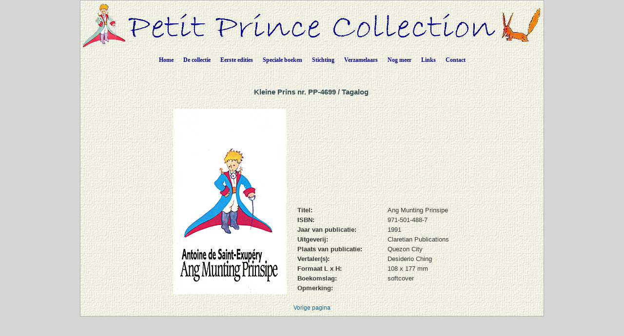

--- FILE ---
content_type: text/html; charset=UTF-8
request_url: https://petit-prince-collection.com/lang/show_livre.php?lang=nl&id=4699
body_size: 3418
content:




































































































































































  





<!DOCTYPE html PUBLIC "-//W3C//DTD XHTML 1.0 Transitional//EN" "http://www.w3.org/TR/xhtml1/DTD/xhtml1-transitional.dtd">
<html xmlns="http://www.w3.org/1999/xhtml">
<head>

<meta http-equiv="Content-Type" content="text/html; charset=utf-8" />
<meta name="keywords" content="" />
<meta name="description" content="" />
<meta name="author" content="Angie Sandoz, AngieWebDesign" />

<meta name="robots" content="index, follow, all" />

<title>Antoine de Saint-Exupéry - "De Kleine Prins"&nbsp;/&nbsp;Tagalog&nbsp;&nbsp;/&nbsp;1991,&nbsp;Claretian Publications,&nbsp;Quezon City</title>

<link rel="stylesheet" href="../CSS/topNav.css" type="text/css" />
<link rel="stylesheet" href="../CSS/CSS-Petit-Prince-Collection_NEW.css" type="text/css">


<script src="../SCRIPTS/jquery-1.11.0.min.js"></script>

<script src="../SCRIPTS/lightbox.min.js"></script>

<!-- Menu flottant (PAS UTILISÉ car JMP no like)
<script src="../SCRIPTS/floating-menu.js"></script> -->

<script type="text/javascript">
<!--

function MM_reloadPage(init) {  //reloads the window if Nav4 resized
  if (init==true) with (navigator) {if ((appName=="Netscape")&&(parseInt(appVersion)==4)) {
    document.MM_pgW=innerWidth; document.MM_pgH=innerHeight; onresize=MM_reloadPage; }}
  else if (innerWidth!=document.MM_pgW || innerHeight!=document.MM_pgH) location.reload();
}
MM_reloadPage(true);

function MM_findObj(n, d) { //v4.01
  var p,i,x;  if(!d) d=document; if((p=n.indexOf("?"))>0&&parent.frames.length) {
    d=parent.frames[n.substring(p+1)].document; n=n.substring(0,p);}
  if(!(x=d[n])&&d.all) x=d.all[n]; for (i=0;!x&&i<d.forms.length;i++) x=d.forms[i][n];
  for(i=0;!x&&d.layers&&i<d.layers.length;i++) x=MM_findObj(n,d.layers[i].document);
  if(!x && d.getElementById) x=d.getElementById(n); return x;
}

function MM_showHideLayers() { //v6.0
  var i,p,v,obj,args=MM_showHideLayers.arguments;
  for (i=0; i<(args.length-2); i+=3) if ((obj=MM_findObj(args[i]))!=null) { v=args[i+2];
    if (obj.style) { obj=obj.style; v=(v=='show')?'visible':(v=='hide')?'hidden':v; }
    obj.visibility=v; }
}

function MM_openBrWindow(theURL,winName,features) { //v2.0
  window.open(theURL,winName,features);
}

function MM_setTextOfLayer(objName,x,newText) { //v4.01
  if ((obj=MM_findObj(objName))!=null) with (obj)
    if (document.layers) {document.write(unescape(newText)); document.close();}
    else innerHTML = unescape(newText);
}


//-->
</script>

</head>

<body class="oneColElsCtrHdr"> 

<div id="container">
  <div id="header" align="center">
    <img src="../../../images/siteTitel.gif"/>

<!-- Start topNav -->
    	<ul id="css3menu1" class="topmenu">
            <li class="topfirst"><a href="../../../index.php" style="height:24px;line-height:24px;">Home</a></li>
            
<!-- La collection -->
			<li class="topmenu"><span><a href="intro.php?lang=nl" style="height:24px;line-height:24px;">De collectie</a></span>
                <ul>
                    <li><a href="collection.php?lang=nl"><em>De Kleine Prins</em> - verschillende talen</a></li>
                    <li><a href="illustrated-books.php?lang=nl">Boeken door externe kunstenaars geïllustreerd</a></li>
                    <li><a href="dedicaces.php?lang=nl">Gesigneerde boeken</a></li>
					<li><a href="multilangues.php?lang=nl">Meertalige edities</a></li>
                    <li><a href="brailles.php?lang=nl">Brailleboeken</a></li>
					<li><a href="livresdart.php?lang=nl">Handwerkboeker</a></li>
                    <li><a href="petits-livres.php?lang=nl">Kleine boeken</a></li>
                    <li><a href="mini-livres.php?lang=nl">Miniatuurboeken</a></li>
                    <li><a href="pop-up.php?lang=nl">Pop-up boeken</a></li>
                    <li><a href="works.php?lang=nl">Complete werken van Saint-Exupéry</a></li>
                    <li><a href="otherworks.php?ow=1&lang=nl">Andere werken van Saint-Exupéry</a></li> <!-- -->
                </ul>
            </li>
            
<!-- Premières éditions -->
            <li class="topmenu"><span><a href="#" style="height:24px;line-height:24px;">Eerste edities</a></span>
                <ul>
                    <li><a href="corbeau.php?lang=nl"><em>De Kleine Prins</em> en de raaf</a></li>
                    <li><a href="originals.php?lang=nl">De 1<sup>e</sup> edities</a></li>
                  	<li><a href="editions_EN-NY.php?lang=nl">1<sup>e</sup> Engelse edities in New York</a></li>
                  	<li><a href="editions_FR-NY.php?lang=nl">1<sup>e</sup> Franse edities in New York en Montreal</a></li>
                    <li><a href="edition_FR-1.php?lang=nl">1<sup>e</sup> Franse edities in Parijs</a></li>
                  	<li><a href="gallimard.php?lang=nl">Editions Gallimard 1945-1980</a></li>
                    <li><a href="articles.php?lang=nl">Persberichten toen <em>De Kleine Prins</em> uitkwam</a></li>
                </ul>
           </li>
            
<!-- Livres spéciaux -->
            <li class="topmenu"><span><a href="#" style="height:24px;line-height:24px;">Speciale boeken</a></span>
                <ul>
                    <li><a href="exceptionnels.php?lang=nl">Uitzonderlijke boeken</a></li>
                    <li><a href="autour.php?lang=nl">Boeken over het werk <em>De Kleine Prins</em></a></li>
                    <li><a href="StEx.php?lang=nl">Boeken over Saint-Exupéry</a></li>
                    <li><a href="autourStEx.php?lang=nl">Boeken in verband met Saint-Exupéry</a></li>
                    <li><a href="cartoons.php?lang=nl">Stripverhaalen</a></li>
                    <li><a href="kid_books.php?lang=nl">Kinderboeken</a></li>
					<li><a href="imalentendants.php?lang=nl">Boeken voor slechthorenden</a></li>
					<li><a href="audio.php?lang=nl">Audioboeken</a></li>
                </ul>
            </li>
            
<!-- Fondation -->
            <li class="topmenu"><span><a href="fon_buts.php?lang=nl" style="height:24px;line-height:24px;">Stichting</a></span>
                <ul>
                    <li><a href="fon_buts.php?lang=nl">De doelen van de Stichting</a></li>
                    <li><a href="fon_conseil.php?lang=nl">Het bestuur van de Stichting</a></li>
                    <li><a href="fon_past_act.php?lang=nl">Uitgevoerde publicaties</a></li>  
                    <li><a href="fon_past_act_soutenues.php?lang=nl">Ondersteunde publicaties</a></li>  
					<li><a href="fon_cur_act.php?lang=nl">Huidige publicaties</a></li><!-- -->
                    <li><a href="fon_support_don.php?lang=nl">Financiële steun</a></li><!-- -->
                    <li><a href="objets_uniques.php?lang=nl">Unieke stukken</a></li>
<!--                    <li><a href="fon_proj_B612.php?lang=nl">Het project B612</a></li>-->
               </ul>
            </li>
            
<!-- Collectionneurs -->
            <li class="topmenu"><span><a href="#" style="height:24px;line-height:24px;">Verzamelaars</a></span>
                <ul>
                    <li></li>
                    <li><a href="wanted.php?lang=nl">Gezochte boeken</a></li>
                    <li><a href="fx_freres.php?lang=nl">Valse broers</a></li>
                    <li><a href="nouveautes.php?lang=nl&nouv=2025">Nieuwe publicaties</a></li>
                    <li><a href="translations.php?lang=nl">Chronologie van de vertalingen</a></li>
                    <li><a href="traducteurs.php?lang=nl">Vertalers van <em>De Kleine Prins</em></a></li>
              </ul>
            </li>
            
<!-- Et encore -->
            <li class="topmenu"><span><a href="#" style="height:24px;line-height:24px;">Nog meer</a></span>
                <ul>
                    <li><a href="album.php?lang=nl">Fotoalbum</a></li>
                    <li><a href="events.php?lang=nl">Evenementen / Exposities</a></li>
                    <li><a href="news.php?lang=nl">Krantenartikelen</a></li> 
                    <li><a href="bevin_house.php?lang=nl">The Bevin House</a></li>
                    <li><a href="stage.php?lang=nl"><em>De Kleine Prins</em> op het podium</a></li>
                    <li><a href="objets_divers.php?lang=nl">Verschillende documenten</a></li>
					<li><a href="AV-CDs.php?lang=nl">CDs / DVDs / CDRs / LVDs</a></li>
					<li><a href="AV-LPs.php?lang=nl">Vinyls</a></li>	                
					<li><a href="AV-K7.php?lang=nl">Audio en videobanden</a></li>
		  			<li><a href="stamps.php?lang=nl">Filatelistische items</a></li> <!-- -->	                  
		  			<li><a href="eye.php?lang=nl">Knipoogjes aan <em>De Kleine Prins</em></a></li> <!-- -->	                  
              </ul>
            </li>
            
<!-- Links -->
            <li class="topmenu"><a href="links.php?lang=nl" style="height:24px;line-height:24px;">Links</a></li>
    
<!-- Contact -->
            <li class="toplast"><a href="contact.php?lang=nl" style="height:24px;line-height:24px;">Contact</a></li>
        </ul>
        <!-- End topNav -->


    <!-- fin de #header -->
  </div>
    
  <div id="mainContent">
  
  <!-- ***************************************************************************************************************** -->  
        <div class="feature"> 
          
		  <h1>	Kleine Prins nr.&nbsp;PP-4699&nbsp;/&nbsp;Tagalog&nbsp;          </h1>
                          
          <p>
          <table align="center">
          	<tr>
            	<td>
          <table border="0" cellspacing="3" cellpadding="2">
              <tr>
                <td rowspan="2">
                	<a href="../../images/photos_livres_XXL/PP-4699.gif" data-lightbox="PP-4699" data-title="PP-4699">
                		<img src="../../images/photos_livres_GD/PP-4699.gif" border="0" title="Ang Munting Prinsipe" alt"PP-4699" name="PP-4699.gif"  />                    </a>                </td>
				  
                <td valign="top">
					                </td>
				  
                 <td valign="top">
					                </td>
				  
                 <td valign="top">
					                </td>
              </tr>
              <tr>
                <td colspan="3" valign="bottom">
                
                    <table border="0" cellspacing="5" cellpadding="0">
<!-- Titre -->		
	
                      <tr>
                        <td width="180" valign="top"><div align="left"><strong>Titel:</strong></div></td>
                        <td valign="top">Ang Munting Prinsipe</td>
                      </tr>
<!-- isbn -->										
                      <tr>
                        <td width="180" valign="top"><div align="left"><strong>ISBN:</strong></div></td>
                        <td valign="top">971-501-488-7</td>
                      </tr>
<!-- année parution -->										
					  <tr>
                        <td width="180" valign="top"><div align="left"><strong>Jaar van publicatie:</strong></div></td>
                        <td valign="top">
							1991                        </td>
                      </tr>
<!-- éditeur -->										
                      <tr>
                        <td width="180" valign="top"><div align="left"><strong>Uitgeverij:</strong></div></td>
                        <td valign="top">Claretian Publications</td>
                      </tr>
<!-- lieu parution -->										
                      <tr>
                        <td width="180" valign="top"><div align="left"><strong>Plaats van publicatie:</strong></div></td>
                        <td valign="top">				  
						  Quezon City						  
						</td>
                      </tr>
<!-- traducteur -->						
                      <tr>
									 <td valign="top"><div align="left"><strong>Vertaler(s):</strong>		</div>		
									 </td>
									 <td valign="top"><div align="left">Desiderio Ching</div>	</td>		</tr>
<!-- format -->										
                      <tr>
                        <td width="180" valign="top"><div align="left"><strong>Formaat L x H:</strong></div></td>
                        <td valign="top">108&nbsp;x&nbsp;177&nbsp;mm</td>
                      </tr>
<!-- couverture -->										
                      <tr>
                        <td width="180" valign="top"><div align="left"><strong>Boekomslag:</strong></div></td>
                        <td valign="top">softcover</td>
                      </tr>
						

<!-- illustrations de -->				
                      	
<!-- remarque -->										
                      <tr>
                        <td width="180" valign="top"><div align="left"><strong>Opmerking:</strong></div></td>
                        <td valign="top"></td>
                      </tr>

					</table>

    
                </td>
            </tr>
          </table>
            	</td>
          	</tr>
          </table>

          </p>
                    
    	  <div align="center"><a href="javascript: history.go(-1)">Vorige pagina</a></div>

    </div>
        <!-- fin de #feature -->
  <!-- ***************************************************************************************************************** -->  

  </div>
  <!-- fin de #mainContent -->
  
  <div id="footer">
    <div class="footer" align="center"></div>    <!-- fin de #footer -->
  </div>
  
  <!-- fin de #container -->
</div>
</body>
</html>
